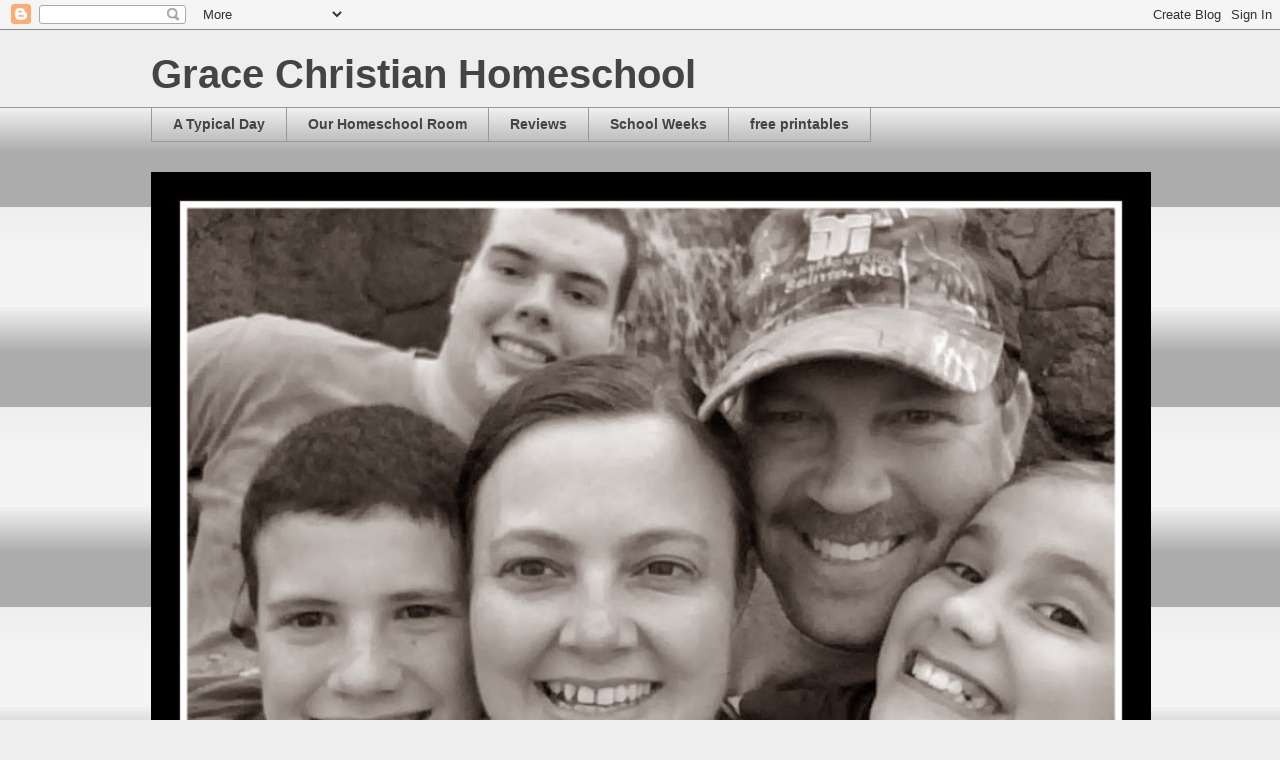

--- FILE ---
content_type: text/html; charset=utf-8
request_url: https://www.google.com/recaptcha/api2/aframe
body_size: 266
content:
<!DOCTYPE HTML><html><head><meta http-equiv="content-type" content="text/html; charset=UTF-8"></head><body><script nonce="Tq-MhioEWO86oU2IwpwJ7g">/** Anti-fraud and anti-abuse applications only. See google.com/recaptcha */ try{var clients={'sodar':'https://pagead2.googlesyndication.com/pagead/sodar?'};window.addEventListener("message",function(a){try{if(a.source===window.parent){var b=JSON.parse(a.data);var c=clients[b['id']];if(c){var d=document.createElement('img');d.src=c+b['params']+'&rc='+(localStorage.getItem("rc::a")?sessionStorage.getItem("rc::b"):"");window.document.body.appendChild(d);sessionStorage.setItem("rc::e",parseInt(sessionStorage.getItem("rc::e")||0)+1);localStorage.setItem("rc::h",'1769079028410');}}}catch(b){}});window.parent.postMessage("_grecaptcha_ready", "*");}catch(b){}</script></body></html>

--- FILE ---
content_type: application/javascript; charset=UTF-8
request_url: https://www.verse-a-day.com/js/nlt.js
body_size: 572
content:
document.write('Though I am the least deserving of all God’s people, he graciously gave me the privilege of telling the Gentiles about the endless treasures available to them in Christ.  I was chosen to explain to everyone this mysterious plan that God, the Creator of all things, had kept secret from the beginning.  God’s purpose in all this was to use the church to display his wisdom in its rich variety to all the unseen rulers and authorities in the heavenly places.  This was his eternal plan, which he carried out through Christ Jesus our Lord.  Because of Christ and our faith in him, we can now come boldly and confidently into God’s presence.<br><br><div align="right"><font size="1">Ephesians&nbsp;3:8-12&nbsp;(NLT)<br><a href="https://www.verse-a-day.com" target="_blank" style="font-size: 100%;">verse-a-day.com</a></font></div>');